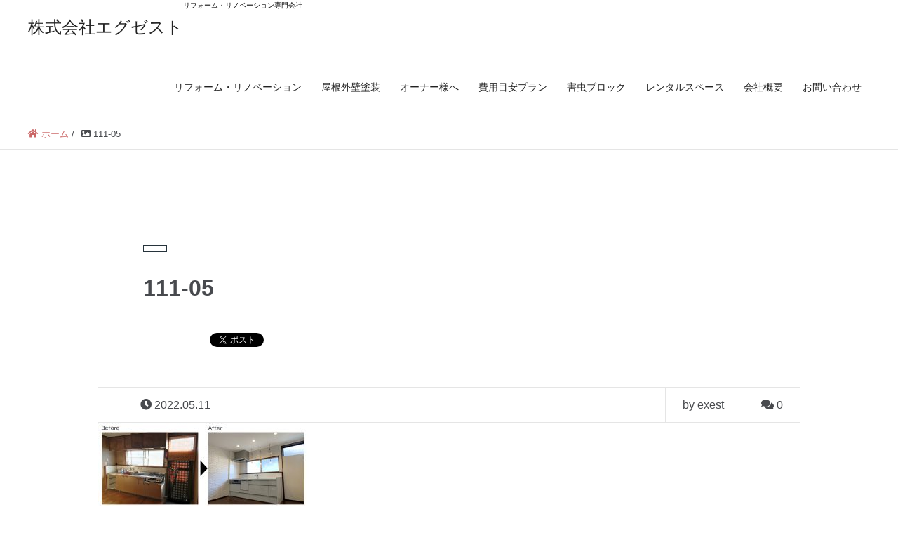

--- FILE ---
content_type: text/html; charset=UTF-8
request_url: https://exest.info/111-05
body_size: 16113
content:
<!DOCTYPE HTML>
<html lang="ja" prefix="og: http://ogp.me/ns#">
<head>

<!-- Google Tag Manager -->
<script>(function(w,d,s,l,i){w[l]=w[l]||[];w[l].push({'gtm.start':
new Date().getTime(),event:'gtm.js'});var f=d.getElementsByTagName(s)[0],
j=d.createElement(s),dl=l!='dataLayer'?'&l='+l:'';j.async=true;j.src=
'https://www.googletagmanager.com/gtm.js?id='+i+dl;f.parentNode.insertBefore(j,f);
})(window,document,'script','dataLayer','GTM-WFTXWNH');</script>
<!-- End Google Tag Manager -->

	<meta charset="UTF-8">
	<title>111-05</title>
	<meta name="viewport" content="width=device-width,initial-scale=1.0">


		<!-- All in One SEO 4.9.3 - aioseo.com -->
	<meta name="robots" content="max-image-preview:large" />
	<meta name="author" content="exest"/>
	<meta name="google-site-verification" content="i8ru0bsDgu13xzCXqyX6_fXJyVSmZy6yFPQd1pI53uY" />
	<link rel="canonical" href="https://exest.info/111-05" />
	<meta name="generator" content="All in One SEO (AIOSEO) 4.9.3" />
		<meta property="og:locale" content="ja_JP" />
		<meta property="og:site_name" content="株式会社エグゼスト | リフォーム・リノベーション専門会社" />
		<meta property="og:type" content="article" />
		<meta property="og:title" content="111-05 | 株式会社エグゼスト" />
		<meta property="og:url" content="https://exest.info/111-05" />
		<meta property="article:published_time" content="2022-05-11T06:26:14+00:00" />
		<meta property="article:modified_time" content="2022-05-11T06:26:14+00:00" />
		<meta name="twitter:card" content="summary" />
		<meta name="twitter:title" content="111-05 | 株式会社エグゼスト" />
		<script type="application/ld+json" class="aioseo-schema">
			{"@context":"https:\/\/schema.org","@graph":[{"@type":"BreadcrumbList","@id":"https:\/\/exest.info\/111-05#breadcrumblist","itemListElement":[{"@type":"ListItem","@id":"https:\/\/exest.info#listItem","position":1,"name":"\u30db\u30fc\u30e0","item":"https:\/\/exest.info","nextItem":{"@type":"ListItem","@id":"https:\/\/exest.info\/111-05#listItem","name":"111-05"}},{"@type":"ListItem","@id":"https:\/\/exest.info\/111-05#listItem","position":2,"name":"111-05","previousItem":{"@type":"ListItem","@id":"https:\/\/exest.info#listItem","name":"\u30db\u30fc\u30e0"}}]},{"@type":"ItemPage","@id":"https:\/\/exest.info\/111-05#itempage","url":"https:\/\/exest.info\/111-05","name":"111-05 | \u682a\u5f0f\u4f1a\u793e\u30a8\u30b0\u30bc\u30b9\u30c8","inLanguage":"ja","isPartOf":{"@id":"https:\/\/exest.info\/#website"},"breadcrumb":{"@id":"https:\/\/exest.info\/111-05#breadcrumblist"},"author":{"@id":"https:\/\/exest.info\/archives\/author\/exest#author"},"creator":{"@id":"https:\/\/exest.info\/archives\/author\/exest#author"},"datePublished":"2022-05-11T15:26:14+09:00","dateModified":"2022-05-11T15:26:14+09:00"},{"@type":"Organization","@id":"https:\/\/exest.info\/#organization","name":"\u682a\u5f0f\u4f1a\u793e\u30a8\u30b0\u30bc\u30b9\u30c8","description":"\u30ea\u30d5\u30a9\u30fc\u30e0\u30fb\u30ea\u30ce\u30d9\u30fc\u30b7\u30e7\u30f3\u5c02\u9580\u4f1a\u793e","url":"https:\/\/exest.info\/"},{"@type":"Person","@id":"https:\/\/exest.info\/archives\/author\/exest#author","url":"https:\/\/exest.info\/archives\/author\/exest","name":"exest","image":{"@type":"ImageObject","@id":"https:\/\/exest.info\/111-05#authorImage","url":"https:\/\/secure.gravatar.com\/avatar\/64e257bba0132f20ad4425aa7a223f8bac9ad0672d1a63f2c6d3d9b63e7be70c?s=96&d=mm&r=g","width":96,"height":96,"caption":"exest"}},{"@type":"WebSite","@id":"https:\/\/exest.info\/#website","url":"https:\/\/exest.info\/","name":"\u682a\u5f0f\u4f1a\u793e\u30a8\u30b0\u30bc\u30b9\u30c8","description":"\u30ea\u30d5\u30a9\u30fc\u30e0\u30fb\u30ea\u30ce\u30d9\u30fc\u30b7\u30e7\u30f3\u5c02\u9580\u4f1a\u793e","inLanguage":"ja","publisher":{"@id":"https:\/\/exest.info\/#organization"}}]}
		</script>
		<!-- All in One SEO -->

<meta name="keywords" content="" />
<meta name="description" content="" />
<meta name="robots" content="index" />
<meta property="og:title" content="111-05" />
<meta property="og:type" content="article" />
<meta property="og:description" content="" />
<meta property="og:url" content="https://exest.info/111-05" />
<meta property="og:image" content="" />
<meta property="og:locale" content="ja_JP" />
<meta property="og:site_name" content="株式会社エグゼスト" />
<link href="https://plus.google.com/" rel="publisher" />
<link rel="alternate" title="oEmbed (JSON)" type="application/json+oembed" href="https://exest.info/wp-json/oembed/1.0/embed?url=https%3A%2F%2Fexest.info%2F111-05" />
<link rel="alternate" title="oEmbed (XML)" type="text/xml+oembed" href="https://exest.info/wp-json/oembed/1.0/embed?url=https%3A%2F%2Fexest.info%2F111-05&#038;format=xml" />
		<!-- This site uses the Google Analytics by MonsterInsights plugin v9.11.1 - Using Analytics tracking - https://www.monsterinsights.com/ -->
							<script src="//www.googletagmanager.com/gtag/js?id=G-JB9BSD50M4"  data-cfasync="false" data-wpfc-render="false" type="text/javascript" async></script>
			<script data-cfasync="false" data-wpfc-render="false" type="text/javascript">
				var mi_version = '9.11.1';
				var mi_track_user = true;
				var mi_no_track_reason = '';
								var MonsterInsightsDefaultLocations = {"page_location":"https:\/\/exest.info\/111-05\/"};
								if ( typeof MonsterInsightsPrivacyGuardFilter === 'function' ) {
					var MonsterInsightsLocations = (typeof MonsterInsightsExcludeQuery === 'object') ? MonsterInsightsPrivacyGuardFilter( MonsterInsightsExcludeQuery ) : MonsterInsightsPrivacyGuardFilter( MonsterInsightsDefaultLocations );
				} else {
					var MonsterInsightsLocations = (typeof MonsterInsightsExcludeQuery === 'object') ? MonsterInsightsExcludeQuery : MonsterInsightsDefaultLocations;
				}

								var disableStrs = [
										'ga-disable-G-JB9BSD50M4',
									];

				/* Function to detect opted out users */
				function __gtagTrackerIsOptedOut() {
					for (var index = 0; index < disableStrs.length; index++) {
						if (document.cookie.indexOf(disableStrs[index] + '=true') > -1) {
							return true;
						}
					}

					return false;
				}

				/* Disable tracking if the opt-out cookie exists. */
				if (__gtagTrackerIsOptedOut()) {
					for (var index = 0; index < disableStrs.length; index++) {
						window[disableStrs[index]] = true;
					}
				}

				/* Opt-out function */
				function __gtagTrackerOptout() {
					for (var index = 0; index < disableStrs.length; index++) {
						document.cookie = disableStrs[index] + '=true; expires=Thu, 31 Dec 2099 23:59:59 UTC; path=/';
						window[disableStrs[index]] = true;
					}
				}

				if ('undefined' === typeof gaOptout) {
					function gaOptout() {
						__gtagTrackerOptout();
					}
				}
								window.dataLayer = window.dataLayer || [];

				window.MonsterInsightsDualTracker = {
					helpers: {},
					trackers: {},
				};
				if (mi_track_user) {
					function __gtagDataLayer() {
						dataLayer.push(arguments);
					}

					function __gtagTracker(type, name, parameters) {
						if (!parameters) {
							parameters = {};
						}

						if (parameters.send_to) {
							__gtagDataLayer.apply(null, arguments);
							return;
						}

						if (type === 'event') {
														parameters.send_to = monsterinsights_frontend.v4_id;
							var hookName = name;
							if (typeof parameters['event_category'] !== 'undefined') {
								hookName = parameters['event_category'] + ':' + name;
							}

							if (typeof MonsterInsightsDualTracker.trackers[hookName] !== 'undefined') {
								MonsterInsightsDualTracker.trackers[hookName](parameters);
							} else {
								__gtagDataLayer('event', name, parameters);
							}
							
						} else {
							__gtagDataLayer.apply(null, arguments);
						}
					}

					__gtagTracker('js', new Date());
					__gtagTracker('set', {
						'developer_id.dZGIzZG': true,
											});
					if ( MonsterInsightsLocations.page_location ) {
						__gtagTracker('set', MonsterInsightsLocations);
					}
										__gtagTracker('config', 'G-JB9BSD50M4', {"forceSSL":"true","link_attribution":"true"} );
										window.gtag = __gtagTracker;										(function () {
						/* https://developers.google.com/analytics/devguides/collection/analyticsjs/ */
						/* ga and __gaTracker compatibility shim. */
						var noopfn = function () {
							return null;
						};
						var newtracker = function () {
							return new Tracker();
						};
						var Tracker = function () {
							return null;
						};
						var p = Tracker.prototype;
						p.get = noopfn;
						p.set = noopfn;
						p.send = function () {
							var args = Array.prototype.slice.call(arguments);
							args.unshift('send');
							__gaTracker.apply(null, args);
						};
						var __gaTracker = function () {
							var len = arguments.length;
							if (len === 0) {
								return;
							}
							var f = arguments[len - 1];
							if (typeof f !== 'object' || f === null || typeof f.hitCallback !== 'function') {
								if ('send' === arguments[0]) {
									var hitConverted, hitObject = false, action;
									if ('event' === arguments[1]) {
										if ('undefined' !== typeof arguments[3]) {
											hitObject = {
												'eventAction': arguments[3],
												'eventCategory': arguments[2],
												'eventLabel': arguments[4],
												'value': arguments[5] ? arguments[5] : 1,
											}
										}
									}
									if ('pageview' === arguments[1]) {
										if ('undefined' !== typeof arguments[2]) {
											hitObject = {
												'eventAction': 'page_view',
												'page_path': arguments[2],
											}
										}
									}
									if (typeof arguments[2] === 'object') {
										hitObject = arguments[2];
									}
									if (typeof arguments[5] === 'object') {
										Object.assign(hitObject, arguments[5]);
									}
									if ('undefined' !== typeof arguments[1].hitType) {
										hitObject = arguments[1];
										if ('pageview' === hitObject.hitType) {
											hitObject.eventAction = 'page_view';
										}
									}
									if (hitObject) {
										action = 'timing' === arguments[1].hitType ? 'timing_complete' : hitObject.eventAction;
										hitConverted = mapArgs(hitObject);
										__gtagTracker('event', action, hitConverted);
									}
								}
								return;
							}

							function mapArgs(args) {
								var arg, hit = {};
								var gaMap = {
									'eventCategory': 'event_category',
									'eventAction': 'event_action',
									'eventLabel': 'event_label',
									'eventValue': 'event_value',
									'nonInteraction': 'non_interaction',
									'timingCategory': 'event_category',
									'timingVar': 'name',
									'timingValue': 'value',
									'timingLabel': 'event_label',
									'page': 'page_path',
									'location': 'page_location',
									'title': 'page_title',
									'referrer' : 'page_referrer',
								};
								for (arg in args) {
																		if (!(!args.hasOwnProperty(arg) || !gaMap.hasOwnProperty(arg))) {
										hit[gaMap[arg]] = args[arg];
									} else {
										hit[arg] = args[arg];
									}
								}
								return hit;
							}

							try {
								f.hitCallback();
							} catch (ex) {
							}
						};
						__gaTracker.create = newtracker;
						__gaTracker.getByName = newtracker;
						__gaTracker.getAll = function () {
							return [];
						};
						__gaTracker.remove = noopfn;
						__gaTracker.loaded = true;
						window['__gaTracker'] = __gaTracker;
					})();
									} else {
										console.log("");
					(function () {
						function __gtagTracker() {
							return null;
						}

						window['__gtagTracker'] = __gtagTracker;
						window['gtag'] = __gtagTracker;
					})();
									}
			</script>
							<!-- / Google Analytics by MonsterInsights -->
		<style id='wp-img-auto-sizes-contain-inline-css' type='text/css'>
img:is([sizes=auto i],[sizes^="auto," i]){contain-intrinsic-size:3000px 1500px}
/*# sourceURL=wp-img-auto-sizes-contain-inline-css */
</style>
<link rel='stylesheet' id='sbi_styles-css' href='https://exest.info/wpmail/wp-content/plugins/instagram-feed/css/sbi-styles.min.css?ver=6.10.0' type='text/css' media='all' />
<link rel='stylesheet' id='font-awesome-css' href='https://exest.info/wpmail/wp-content/themes/xeory_extension/lib/css/font-awesome.min.css?ver=6.9' type='text/css' media='all' />
<link rel='stylesheet' id='base-css-css' href='https://exest.info/wpmail/wp-content/themes/xeory_extension/base.css?ver=6.9' type='text/css' media='all' />
<link rel='stylesheet' id='main-css-css' href='https://exest.info/wpmail/wp-content/themes/xeory_extension/style.css?ver=6.9' type='text/css' media='all' />
<style id='wp-emoji-styles-inline-css' type='text/css'>

	img.wp-smiley, img.emoji {
		display: inline !important;
		border: none !important;
		box-shadow: none !important;
		height: 1em !important;
		width: 1em !important;
		margin: 0 0.07em !important;
		vertical-align: -0.1em !important;
		background: none !important;
		padding: 0 !important;
	}
/*# sourceURL=wp-emoji-styles-inline-css */
</style>
<style id='wp-block-library-inline-css' type='text/css'>
:root{--wp-block-synced-color:#7a00df;--wp-block-synced-color--rgb:122,0,223;--wp-bound-block-color:var(--wp-block-synced-color);--wp-editor-canvas-background:#ddd;--wp-admin-theme-color:#007cba;--wp-admin-theme-color--rgb:0,124,186;--wp-admin-theme-color-darker-10:#006ba1;--wp-admin-theme-color-darker-10--rgb:0,107,160.5;--wp-admin-theme-color-darker-20:#005a87;--wp-admin-theme-color-darker-20--rgb:0,90,135;--wp-admin-border-width-focus:2px}@media (min-resolution:192dpi){:root{--wp-admin-border-width-focus:1.5px}}.wp-element-button{cursor:pointer}:root .has-very-light-gray-background-color{background-color:#eee}:root .has-very-dark-gray-background-color{background-color:#313131}:root .has-very-light-gray-color{color:#eee}:root .has-very-dark-gray-color{color:#313131}:root .has-vivid-green-cyan-to-vivid-cyan-blue-gradient-background{background:linear-gradient(135deg,#00d084,#0693e3)}:root .has-purple-crush-gradient-background{background:linear-gradient(135deg,#34e2e4,#4721fb 50%,#ab1dfe)}:root .has-hazy-dawn-gradient-background{background:linear-gradient(135deg,#faaca8,#dad0ec)}:root .has-subdued-olive-gradient-background{background:linear-gradient(135deg,#fafae1,#67a671)}:root .has-atomic-cream-gradient-background{background:linear-gradient(135deg,#fdd79a,#004a59)}:root .has-nightshade-gradient-background{background:linear-gradient(135deg,#330968,#31cdcf)}:root .has-midnight-gradient-background{background:linear-gradient(135deg,#020381,#2874fc)}:root{--wp--preset--font-size--normal:16px;--wp--preset--font-size--huge:42px}.has-regular-font-size{font-size:1em}.has-larger-font-size{font-size:2.625em}.has-normal-font-size{font-size:var(--wp--preset--font-size--normal)}.has-huge-font-size{font-size:var(--wp--preset--font-size--huge)}.has-text-align-center{text-align:center}.has-text-align-left{text-align:left}.has-text-align-right{text-align:right}.has-fit-text{white-space:nowrap!important}#end-resizable-editor-section{display:none}.aligncenter{clear:both}.items-justified-left{justify-content:flex-start}.items-justified-center{justify-content:center}.items-justified-right{justify-content:flex-end}.items-justified-space-between{justify-content:space-between}.screen-reader-text{border:0;clip-path:inset(50%);height:1px;margin:-1px;overflow:hidden;padding:0;position:absolute;width:1px;word-wrap:normal!important}.screen-reader-text:focus{background-color:#ddd;clip-path:none;color:#444;display:block;font-size:1em;height:auto;left:5px;line-height:normal;padding:15px 23px 14px;text-decoration:none;top:5px;width:auto;z-index:100000}html :where(.has-border-color){border-style:solid}html :where([style*=border-top-color]){border-top-style:solid}html :where([style*=border-right-color]){border-right-style:solid}html :where([style*=border-bottom-color]){border-bottom-style:solid}html :where([style*=border-left-color]){border-left-style:solid}html :where([style*=border-width]){border-style:solid}html :where([style*=border-top-width]){border-top-style:solid}html :where([style*=border-right-width]){border-right-style:solid}html :where([style*=border-bottom-width]){border-bottom-style:solid}html :where([style*=border-left-width]){border-left-style:solid}html :where(img[class*=wp-image-]){height:auto;max-width:100%}:where(figure){margin:0 0 1em}html :where(.is-position-sticky){--wp-admin--admin-bar--position-offset:var(--wp-admin--admin-bar--height,0px)}@media screen and (max-width:600px){html :where(.is-position-sticky){--wp-admin--admin-bar--position-offset:0px}}

/*# sourceURL=wp-block-library-inline-css */
</style><style id='global-styles-inline-css' type='text/css'>
:root{--wp--preset--aspect-ratio--square: 1;--wp--preset--aspect-ratio--4-3: 4/3;--wp--preset--aspect-ratio--3-4: 3/4;--wp--preset--aspect-ratio--3-2: 3/2;--wp--preset--aspect-ratio--2-3: 2/3;--wp--preset--aspect-ratio--16-9: 16/9;--wp--preset--aspect-ratio--9-16: 9/16;--wp--preset--color--black: #000000;--wp--preset--color--cyan-bluish-gray: #abb8c3;--wp--preset--color--white: #ffffff;--wp--preset--color--pale-pink: #f78da7;--wp--preset--color--vivid-red: #cf2e2e;--wp--preset--color--luminous-vivid-orange: #ff6900;--wp--preset--color--luminous-vivid-amber: #fcb900;--wp--preset--color--light-green-cyan: #7bdcb5;--wp--preset--color--vivid-green-cyan: #00d084;--wp--preset--color--pale-cyan-blue: #8ed1fc;--wp--preset--color--vivid-cyan-blue: #0693e3;--wp--preset--color--vivid-purple: #9b51e0;--wp--preset--gradient--vivid-cyan-blue-to-vivid-purple: linear-gradient(135deg,rgb(6,147,227) 0%,rgb(155,81,224) 100%);--wp--preset--gradient--light-green-cyan-to-vivid-green-cyan: linear-gradient(135deg,rgb(122,220,180) 0%,rgb(0,208,130) 100%);--wp--preset--gradient--luminous-vivid-amber-to-luminous-vivid-orange: linear-gradient(135deg,rgb(252,185,0) 0%,rgb(255,105,0) 100%);--wp--preset--gradient--luminous-vivid-orange-to-vivid-red: linear-gradient(135deg,rgb(255,105,0) 0%,rgb(207,46,46) 100%);--wp--preset--gradient--very-light-gray-to-cyan-bluish-gray: linear-gradient(135deg,rgb(238,238,238) 0%,rgb(169,184,195) 100%);--wp--preset--gradient--cool-to-warm-spectrum: linear-gradient(135deg,rgb(74,234,220) 0%,rgb(151,120,209) 20%,rgb(207,42,186) 40%,rgb(238,44,130) 60%,rgb(251,105,98) 80%,rgb(254,248,76) 100%);--wp--preset--gradient--blush-light-purple: linear-gradient(135deg,rgb(255,206,236) 0%,rgb(152,150,240) 100%);--wp--preset--gradient--blush-bordeaux: linear-gradient(135deg,rgb(254,205,165) 0%,rgb(254,45,45) 50%,rgb(107,0,62) 100%);--wp--preset--gradient--luminous-dusk: linear-gradient(135deg,rgb(255,203,112) 0%,rgb(199,81,192) 50%,rgb(65,88,208) 100%);--wp--preset--gradient--pale-ocean: linear-gradient(135deg,rgb(255,245,203) 0%,rgb(182,227,212) 50%,rgb(51,167,181) 100%);--wp--preset--gradient--electric-grass: linear-gradient(135deg,rgb(202,248,128) 0%,rgb(113,206,126) 100%);--wp--preset--gradient--midnight: linear-gradient(135deg,rgb(2,3,129) 0%,rgb(40,116,252) 100%);--wp--preset--font-size--small: 13px;--wp--preset--font-size--medium: 20px;--wp--preset--font-size--large: 36px;--wp--preset--font-size--x-large: 42px;--wp--preset--spacing--20: 0.44rem;--wp--preset--spacing--30: 0.67rem;--wp--preset--spacing--40: 1rem;--wp--preset--spacing--50: 1.5rem;--wp--preset--spacing--60: 2.25rem;--wp--preset--spacing--70: 3.38rem;--wp--preset--spacing--80: 5.06rem;--wp--preset--shadow--natural: 6px 6px 9px rgba(0, 0, 0, 0.2);--wp--preset--shadow--deep: 12px 12px 50px rgba(0, 0, 0, 0.4);--wp--preset--shadow--sharp: 6px 6px 0px rgba(0, 0, 0, 0.2);--wp--preset--shadow--outlined: 6px 6px 0px -3px rgb(255, 255, 255), 6px 6px rgb(0, 0, 0);--wp--preset--shadow--crisp: 6px 6px 0px rgb(0, 0, 0);}:where(.is-layout-flex){gap: 0.5em;}:where(.is-layout-grid){gap: 0.5em;}body .is-layout-flex{display: flex;}.is-layout-flex{flex-wrap: wrap;align-items: center;}.is-layout-flex > :is(*, div){margin: 0;}body .is-layout-grid{display: grid;}.is-layout-grid > :is(*, div){margin: 0;}:where(.wp-block-columns.is-layout-flex){gap: 2em;}:where(.wp-block-columns.is-layout-grid){gap: 2em;}:where(.wp-block-post-template.is-layout-flex){gap: 1.25em;}:where(.wp-block-post-template.is-layout-grid){gap: 1.25em;}.has-black-color{color: var(--wp--preset--color--black) !important;}.has-cyan-bluish-gray-color{color: var(--wp--preset--color--cyan-bluish-gray) !important;}.has-white-color{color: var(--wp--preset--color--white) !important;}.has-pale-pink-color{color: var(--wp--preset--color--pale-pink) !important;}.has-vivid-red-color{color: var(--wp--preset--color--vivid-red) !important;}.has-luminous-vivid-orange-color{color: var(--wp--preset--color--luminous-vivid-orange) !important;}.has-luminous-vivid-amber-color{color: var(--wp--preset--color--luminous-vivid-amber) !important;}.has-light-green-cyan-color{color: var(--wp--preset--color--light-green-cyan) !important;}.has-vivid-green-cyan-color{color: var(--wp--preset--color--vivid-green-cyan) !important;}.has-pale-cyan-blue-color{color: var(--wp--preset--color--pale-cyan-blue) !important;}.has-vivid-cyan-blue-color{color: var(--wp--preset--color--vivid-cyan-blue) !important;}.has-vivid-purple-color{color: var(--wp--preset--color--vivid-purple) !important;}.has-black-background-color{background-color: var(--wp--preset--color--black) !important;}.has-cyan-bluish-gray-background-color{background-color: var(--wp--preset--color--cyan-bluish-gray) !important;}.has-white-background-color{background-color: var(--wp--preset--color--white) !important;}.has-pale-pink-background-color{background-color: var(--wp--preset--color--pale-pink) !important;}.has-vivid-red-background-color{background-color: var(--wp--preset--color--vivid-red) !important;}.has-luminous-vivid-orange-background-color{background-color: var(--wp--preset--color--luminous-vivid-orange) !important;}.has-luminous-vivid-amber-background-color{background-color: var(--wp--preset--color--luminous-vivid-amber) !important;}.has-light-green-cyan-background-color{background-color: var(--wp--preset--color--light-green-cyan) !important;}.has-vivid-green-cyan-background-color{background-color: var(--wp--preset--color--vivid-green-cyan) !important;}.has-pale-cyan-blue-background-color{background-color: var(--wp--preset--color--pale-cyan-blue) !important;}.has-vivid-cyan-blue-background-color{background-color: var(--wp--preset--color--vivid-cyan-blue) !important;}.has-vivid-purple-background-color{background-color: var(--wp--preset--color--vivid-purple) !important;}.has-black-border-color{border-color: var(--wp--preset--color--black) !important;}.has-cyan-bluish-gray-border-color{border-color: var(--wp--preset--color--cyan-bluish-gray) !important;}.has-white-border-color{border-color: var(--wp--preset--color--white) !important;}.has-pale-pink-border-color{border-color: var(--wp--preset--color--pale-pink) !important;}.has-vivid-red-border-color{border-color: var(--wp--preset--color--vivid-red) !important;}.has-luminous-vivid-orange-border-color{border-color: var(--wp--preset--color--luminous-vivid-orange) !important;}.has-luminous-vivid-amber-border-color{border-color: var(--wp--preset--color--luminous-vivid-amber) !important;}.has-light-green-cyan-border-color{border-color: var(--wp--preset--color--light-green-cyan) !important;}.has-vivid-green-cyan-border-color{border-color: var(--wp--preset--color--vivid-green-cyan) !important;}.has-pale-cyan-blue-border-color{border-color: var(--wp--preset--color--pale-cyan-blue) !important;}.has-vivid-cyan-blue-border-color{border-color: var(--wp--preset--color--vivid-cyan-blue) !important;}.has-vivid-purple-border-color{border-color: var(--wp--preset--color--vivid-purple) !important;}.has-vivid-cyan-blue-to-vivid-purple-gradient-background{background: var(--wp--preset--gradient--vivid-cyan-blue-to-vivid-purple) !important;}.has-light-green-cyan-to-vivid-green-cyan-gradient-background{background: var(--wp--preset--gradient--light-green-cyan-to-vivid-green-cyan) !important;}.has-luminous-vivid-amber-to-luminous-vivid-orange-gradient-background{background: var(--wp--preset--gradient--luminous-vivid-amber-to-luminous-vivid-orange) !important;}.has-luminous-vivid-orange-to-vivid-red-gradient-background{background: var(--wp--preset--gradient--luminous-vivid-orange-to-vivid-red) !important;}.has-very-light-gray-to-cyan-bluish-gray-gradient-background{background: var(--wp--preset--gradient--very-light-gray-to-cyan-bluish-gray) !important;}.has-cool-to-warm-spectrum-gradient-background{background: var(--wp--preset--gradient--cool-to-warm-spectrum) !important;}.has-blush-light-purple-gradient-background{background: var(--wp--preset--gradient--blush-light-purple) !important;}.has-blush-bordeaux-gradient-background{background: var(--wp--preset--gradient--blush-bordeaux) !important;}.has-luminous-dusk-gradient-background{background: var(--wp--preset--gradient--luminous-dusk) !important;}.has-pale-ocean-gradient-background{background: var(--wp--preset--gradient--pale-ocean) !important;}.has-electric-grass-gradient-background{background: var(--wp--preset--gradient--electric-grass) !important;}.has-midnight-gradient-background{background: var(--wp--preset--gradient--midnight) !important;}.has-small-font-size{font-size: var(--wp--preset--font-size--small) !important;}.has-medium-font-size{font-size: var(--wp--preset--font-size--medium) !important;}.has-large-font-size{font-size: var(--wp--preset--font-size--large) !important;}.has-x-large-font-size{font-size: var(--wp--preset--font-size--x-large) !important;}
/*# sourceURL=global-styles-inline-css */
</style>

<style id='classic-theme-styles-inline-css' type='text/css'>
/*! This file is auto-generated */
.wp-block-button__link{color:#fff;background-color:#32373c;border-radius:9999px;box-shadow:none;text-decoration:none;padding:calc(.667em + 2px) calc(1.333em + 2px);font-size:1.125em}.wp-block-file__button{background:#32373c;color:#fff;text-decoration:none}
/*# sourceURL=/wp-includes/css/classic-themes.min.css */
</style>
<link rel='stylesheet' id='contact-form-7-css' href='https://exest.info/wpmail/wp-content/plugins/contact-form-7/includes/css/styles.css?ver=6.1.4' type='text/css' media='all' />
<script type="text/javascript" src="https://exest.info/wpmail/wp-content/plugins/google-analytics-for-wordpress/assets/js/frontend-gtag.min.js?ver=9.11.1" id="monsterinsights-frontend-script-js" async="async" data-wp-strategy="async"></script>
<script data-cfasync="false" data-wpfc-render="false" type="text/javascript" id='monsterinsights-frontend-script-js-extra'>/* <![CDATA[ */
var monsterinsights_frontend = {"js_events_tracking":"true","download_extensions":"doc,pdf,ppt,zip,xls,docx,pptx,xlsx","inbound_paths":"[{\"path\":\"\\\/go\\\/\",\"label\":\"affiliate\"},{\"path\":\"\\\/recommend\\\/\",\"label\":\"affiliate\"}]","home_url":"https:\/\/exest.info","hash_tracking":"false","v4_id":"G-JB9BSD50M4"};/* ]]> */
</script>
<script type="text/javascript" src="https://exest.info/wpmail/wp-includes/js/jquery/jquery.min.js?ver=3.7.1" id="jquery-core-js"></script>
<script type="text/javascript" src="https://exest.info/wpmail/wp-includes/js/jquery/jquery-migrate.min.js?ver=3.4.1" id="jquery-migrate-js"></script>
<link rel="https://api.w.org/" href="https://exest.info/wp-json/" /><link rel="alternate" title="JSON" type="application/json" href="https://exest.info/wp-json/wp/v2/media/2128" /><link rel="EditURI" type="application/rsd+xml" title="RSD" href="https://exest.info/wpmail/xmlrpc.php?rsd" />
<meta name="generator" content="WordPress 6.9" />
<link rel='shortlink' href='https://exest.info/?p=2128' />
<style type="text/css">.recentcomments a{display:inline !important;padding:0 !important;margin:0 !important;}</style><link rel="icon" href="https://exest.info/wpmail/wp-content/uploads/2022/04/cropped-exestサイトアイコン2-32x32.jpg" sizes="32x32" />
<link rel="icon" href="https://exest.info/wpmail/wp-content/uploads/2022/04/cropped-exestサイトアイコン2-192x192.jpg" sizes="192x192" />
<link rel="apple-touch-icon" href="https://exest.info/wpmail/wp-content/uploads/2022/04/cropped-exestサイトアイコン2-180x180.jpg" />
<meta name="msapplication-TileImage" content="https://exest.info/wpmail/wp-content/uploads/2022/04/cropped-exestサイトアイコン2-270x270.jpg" />
		<style type="text/css" id="wp-custom-css">
			@media screen and (max-width: 991px) {
    div#header-nav-btn a {
        background: #fff;
    }
    div#header-nav-btn a:before {
        content: 'menu';
        display: block;
        font-size: 10px;
        height: 28px;
    }
}
@media screen and (max-width: 767px) {
    div#header-nav-btn {
        border: 1px solid #111;
        margin: 0 0 10px auto;
        max-width: 46px;
    }
    div#header-nav-btn a:before {
        height: auto;
    }
}
.box16{
    padding: 0.5em 1em;
    margin: 2em 0;
    background: -webkit-repeating-linear-gradient(-45deg, #f0f8ff, #f0f8ff 3px,#e9f4ff 3px, #e9f4ff 7px);
    background: repeating-linear-gradient(-45deg, #f0f8ff, #f0f8ff 3px,#e9f4ff 3px, #e9f4ff 7px);
}
.box16 p {
    margin: 0; 
    padding: 0;
}
.box17 {
    padding: 0.5em 1em;
    margin: 2em 0;
    font-weight: bold;
    color: #6091d3;
    background: #FFF;
    border: solid 3px #6091d3;
    border-radius: 10px;
}
.box17 p {
    margin: 0; 
    padding: 0;
}

.box18 {
    padding: 0.5em 1em;
    margin: 2em 0;
    color: #2c2c2f;
    background: #c6e5e7;/*背景色*/
}
.box18 p {
    margin: 0; 
    padding: 0;
}


.box19 {
    padding: 0.5em 1em;
    margin: 2em 0;
    color: #2c2c2f;
    background: #e1d4c4;/*背景色*/
}
.box19 p {
    margin: 0; 
    padding: 0;
}

.box20 {
    padding: 0.5em 1em;
    margin: 2em 0;
    color: #2c2c2f;
    background: #fff1d7;/*背景色*/
}
.box20 p {
    margin: 0; 
    padding: 0;
}





@media screen and (min-width: 768px){
.br-sp {display: none; }
}


.pc { display: block !important; }
.sp { display: none !important; }
 

@media only screen and (max-width: 750px) {
    .pc { display: none !important; }
    .sp { display: block !important; }
}


.kasaneru{
  position: relative;/*親要素にrelative*/
}
.kasaneru p{
  position: absolute;/*重ねたい子要素にabsolute*/
  top:50%;
  left: 50%;
 -ms-transform: translate(-50%,-50%);/*ベンダープレフィックス*/
  -webkit-transform: translate(-50%,-50%);/*ベンダープレフィックス*/
  transform: translate(-50%,-50%);/*センター寄せの修正*/
  color: #fff;
  font-size: 1.8rem;
  margin: 0!important;/*文字がずれている場合や*/
  padding: 0!important;/*文字が折り返される場合*/
}


/*画像の上にテキスト*/
.image-text-wrap {
  position: relative;
  width: 100%;
  max-width: 1000px;
  margin: 0 auto;
}

.image-text-wrap img {
  width: 100%;
  height: auto;
  display: block;
}

.text-overlay {
  position: absolute;
  inset: 0;
  padding: 40px 60px;
  color: #000;
  display: flex;
  flex-direction: column;
  justify-content: center;
}

.text-overlay p {
  margin-bottom: 24px;
  line-height: 1.9;
  font-size: 22px;
}
		</style>
		
<link href="https://fonts.googleapis.com/css?family=Sawarabi+Mincho" rel="stylesheet">
<link href="https://fonts.googleapis.com/css?family=M+PLUS+1p" rel="stylesheet">
<link rel="stylesheet" href="https://use.fontawesome.com/releases/v5.6.3/css/all.css">


</head>

<body class="attachment wp-singular attachment-template-default single single-attachment postid-2128 attachmentid-2128 attachment-jpeg wp-theme-xeory_extension metaslider-plugin one-column color03" itemschope="itemscope" itemtype="http://schema.org/WebPage">

<!-- Google Tag Manager (noscript) -->
<noscript><iframe src="https://www.googletagmanager.com/ns.html?id=GTM-WFTXWNH"
height="0" width="0" style="display:none;visibility:hidden"></iframe></noscript>
<!-- End Google Tag Manager (noscript) -->

  <div id="fb-root"></div>
<script>(function(d, s, id) {
  var js, fjs = d.getElementsByTagName(s)[0];
  if (d.getElementById(id)) return;
  js = d.createElement(s); js.id = id;
  js.src = "//connect.facebook.net/ja_JP/sdk.js#xfbml=1&version=v2.8&appId=";
  fjs.parentNode.insertBefore(js, fjs);
}(document, 'script', 'facebook-jssdk'));</script>
<header id="header" role="banner" itemscope="itemscope" itemtype="http://schema.org/WPHeader">
  <div class="wrap clearfix">
        <p id="logo" itemprop="headline">
      <a href="https://exest.info">株式会社エグゼスト</a><br /><p class="style-color8 style-size5">リフォーム・リノベーション専門会社</p>

    </p>    
<!-- start global nav  -->
    
    <div id="header-right" class="clearfix">
      
        
        <div id="header-gnav-area">
      <nav id="gnav" role="navigation" itemscope="itemscope" itemtype="http://scheme.org/SiteNavigationElement">
      <div id="gnav-container" class="gnav-container"><ul id="gnav-ul" class="clearfix"><li id="menu-item-360" class="menu-item menu-item-type-custom menu-item-object-custom menu-item-has-children menu-item-360"><a href="#">リフォーム・リノベーション</a>
<ul class="sub-menu">
	<li id="menu-item-359" class="menu-item menu-item-type-post_type menu-item-object-page menu-item-359 reform"><a href="https://exest.info/reform">リフォーム・リノベーション</a></li>
	<li id="menu-item-361" class="menu-item menu-item-type-custom menu-item-object-custom menu-item-361"><a target="_blank" href="https://reform-takamatsu.com/">水まわりリフォーム</a></li>
	<li id="menu-item-258" class="menu-item menu-item-type-post_type menu-item-object-page menu-item-258 "><a href="https://exest.info/existing-renov">中古住宅リノベーション</a></li>
	<li id="menu-item-243" class="menu-item menu-item-type-post_type menu-item-object-page menu-item-243 pet"><a href="https://exest.info/pet">ペットリフォーム</a></li>
	<li id="menu-item-244" class="menu-item menu-item-type-post_type menu-item-object-page menu-item-244 "><a href="https://exest.info/outer">外構・エクステリア工事</a></li>
</ul>
</li>
<li id="menu-item-362" class="menu-item menu-item-type-custom menu-item-object-custom menu-item-has-children menu-item-362"><a target="_blank" href="https://gaiheki-kagawa.com/">屋根外壁塗装</a>
<ul class="sub-menu">
	<li id="menu-item-363" class="menu-item menu-item-type-custom menu-item-object-custom menu-item-363"><a target="_blank" href="https://gaiheki-kagawa.com/roof">屋根外壁塗装</a></li>
	<li id="menu-item-364" class="menu-item menu-item-type-custom menu-item-object-custom menu-item-364"><a target="_blank" href="https://gaiheki-kagawa.com/walls">外壁塗装</a></li>
	<li id="menu-item-365" class="menu-item menu-item-type-custom menu-item-object-custom menu-item-365"><a target="_blank" href="https://gaiheki-kagawa.com/waterproofing">防水工事</a></li>
</ul>
</li>
<li id="menu-item-366" class="menu-item menu-item-type-custom menu-item-object-custom menu-item-has-children menu-item-366"><a href="http://exest.info/owner">オーナー様へ</a>
<ul class="sub-menu">
	<li id="menu-item-246" class="menu-item menu-item-type-post_type menu-item-object-page menu-item-246 "><a href="https://exest.info/owner">オーナー様向けリフォームリノベーション</a></li>
	<li id="menu-item-367" class="menu-item menu-item-type-post_type menu-item-object-page menu-item-367 design-renov"><a href="https://exest.info/design-renov">空室対策！デザインリノベーション</a></li>
	<li id="menu-item-248" class="menu-item menu-item-type-post_type menu-item-object-page menu-item-248 flat-rate"><a href="https://exest.info/flat-rate">定額制リフォーム！原状回復工事</a></li>
	<li id="menu-item-368" class="menu-item menu-item-type-post_type menu-item-object-page menu-item-368 store"><a href="https://exest.info/store">店舗・事務所の改装・リノベーション</a></li>
</ul>
</li>
<li id="menu-item-384" class="menu-item menu-item-type-custom menu-item-object-custom menu-item-384"><a href="http://exest.info/existing-renov#price">費用目安プラン</a></li>
<li id="menu-item-4556" class="menu-item menu-item-type-post_type menu-item-object-page menu-item-4556 pestcontrol"><a href="https://exest.info/pestcontrol">害虫ブロック</a></li>
<li id="menu-item-6560" class="menu-item menu-item-type-post_type menu-item-object-page menu-item-has-children menu-item-6560 rentalspace"><a href="https://exest.info/rentalspace">レンタルスペース</a>
<ul class="sub-menu">
	<li id="menu-item-6586" class="menu-item menu-item-type-post_type menu-item-object-page menu-item-6586 rentalspace"><a href="https://exest.info/rentalspace">レンタルスペース</a></li>
	<li id="menu-item-6585" class="menu-item menu-item-type-post_type menu-item-object-page menu-item-6585 reservation"><a href="https://exest.info/rentalspace/reservation">ご予約方法と利用規約</a></li>
	<li id="menu-item-6589" class="menu-item menu-item-type-post_type menu-item-object-page menu-item-6589 privacypolicy"><a href="https://exest.info/rentalspace/privacypolicy">プライバシーポリシー</a></li>
</ul>
</li>
<li id="menu-item-369" class="menu-item menu-item-type-post_type menu-item-object-page menu-item-has-children menu-item-369 campany"><a href="https://exest.info/campany">会社概要</a>
<ul class="sub-menu">
	<li id="menu-item-411" class="menu-item menu-item-type-post_type menu-item-object-page menu-item-411 qa"><a href="https://exest.info/qa">よくあるご質問</a></li>
</ul>
</li>
<li id="menu-item-257" class="menu-item menu-item-type-post_type menu-item-object-page menu-item-257 contact"><a href="https://exest.info/contact">お問い合わせ</a></li>
</ul></div>  
      </nav>
    </div>
        
    </div><!-- /header-right -->
    
          

      <div id="header-nav-btn">
        <a href="#"><i class="fa fa-align-justify"></i></a>
      </div>
      
      </div>
</header>


  <nav id="gnav-sp">
    <div class="wrap">
    
    <div class="grid-wrap">
            <div id="header-cont-about" class="grid-3">
                  </div>
        <div id="header-cont-content" class="grid-6">
          <h4>サービス</h4>
                <div id="gnav-container-sp" class="gnav-container"><ul id="gnav-ul-sp" class="clearfix"><li class="menu-item menu-item-type-custom menu-item-object-custom menu-item-has-children menu-item-360"><a href="#">リフォーム・リノベーション</a>
<ul class="sub-menu">
	<li class="menu-item menu-item-type-post_type menu-item-object-page menu-item-359 reform"><a href="https://exest.info/reform">リフォーム・リノベーション</a></li>
	<li class="menu-item menu-item-type-custom menu-item-object-custom menu-item-361"><a target="_blank" href="https://reform-takamatsu.com/">水まわりリフォーム</a></li>
	<li class="menu-item menu-item-type-post_type menu-item-object-page menu-item-258 "><a href="https://exest.info/existing-renov">中古住宅リノベーション</a></li>
	<li class="menu-item menu-item-type-post_type menu-item-object-page menu-item-243 pet"><a href="https://exest.info/pet">ペットリフォーム</a></li>
	<li class="menu-item menu-item-type-post_type menu-item-object-page menu-item-244 "><a href="https://exest.info/outer">外構・エクステリア工事</a></li>
</ul>
</li>
<li class="menu-item menu-item-type-custom menu-item-object-custom menu-item-has-children menu-item-362"><a target="_blank" href="https://gaiheki-kagawa.com/">屋根外壁塗装</a>
<ul class="sub-menu">
	<li class="menu-item menu-item-type-custom menu-item-object-custom menu-item-363"><a target="_blank" href="https://gaiheki-kagawa.com/roof">屋根外壁塗装</a></li>
	<li class="menu-item menu-item-type-custom menu-item-object-custom menu-item-364"><a target="_blank" href="https://gaiheki-kagawa.com/walls">外壁塗装</a></li>
	<li class="menu-item menu-item-type-custom menu-item-object-custom menu-item-365"><a target="_blank" href="https://gaiheki-kagawa.com/waterproofing">防水工事</a></li>
</ul>
</li>
<li class="menu-item menu-item-type-custom menu-item-object-custom menu-item-has-children menu-item-366"><a href="http://exest.info/owner">オーナー様へ</a>
<ul class="sub-menu">
	<li class="menu-item menu-item-type-post_type menu-item-object-page menu-item-246 "><a href="https://exest.info/owner">オーナー様向けリフォームリノベーション</a></li>
	<li class="menu-item menu-item-type-post_type menu-item-object-page menu-item-367 design-renov"><a href="https://exest.info/design-renov">空室対策！デザインリノベーション</a></li>
	<li class="menu-item menu-item-type-post_type menu-item-object-page menu-item-248 flat-rate"><a href="https://exest.info/flat-rate">定額制リフォーム！原状回復工事</a></li>
	<li class="menu-item menu-item-type-post_type menu-item-object-page menu-item-368 store"><a href="https://exest.info/store">店舗・事務所の改装・リノベーション</a></li>
</ul>
</li>
<li class="menu-item menu-item-type-custom menu-item-object-custom menu-item-384"><a href="http://exest.info/existing-renov#price">費用目安プラン</a></li>
<li class="menu-item menu-item-type-post_type menu-item-object-page menu-item-4556 pestcontrol"><a href="https://exest.info/pestcontrol">害虫ブロック</a></li>
<li class="menu-item menu-item-type-post_type menu-item-object-page menu-item-has-children menu-item-6560 rentalspace"><a href="https://exest.info/rentalspace">レンタルスペース</a>
<ul class="sub-menu">
	<li class="menu-item menu-item-type-post_type menu-item-object-page menu-item-6586 rentalspace"><a href="https://exest.info/rentalspace">レンタルスペース</a></li>
	<li class="menu-item menu-item-type-post_type menu-item-object-page menu-item-6585 reservation"><a href="https://exest.info/rentalspace/reservation">ご予約方法と利用規約</a></li>
	<li class="menu-item menu-item-type-post_type menu-item-object-page menu-item-6589 privacypolicy"><a href="https://exest.info/rentalspace/privacypolicy">プライバシーポリシー</a></li>
</ul>
</li>
<li class="menu-item menu-item-type-post_type menu-item-object-page menu-item-has-children menu-item-369 campany"><a href="https://exest.info/campany">会社概要</a>
<ul class="sub-menu">
	<li class="menu-item menu-item-type-post_type menu-item-object-page menu-item-411 qa"><a href="https://exest.info/qa">よくあるご質問</a></li>
</ul>
</li>
<li class="menu-item menu-item-type-post_type menu-item-object-page menu-item-257 contact"><a href="https://exest.info/contact">お問い合わせ</a></li>
</ul></div>        </div>
        
    </div>
    
    </div>
  </nav>


  
  <div class="breadcrumb-area">
    <div class="wrap">
      <ol class="breadcrumb clearfix"><li itemscope="itemscope" itemtype="http://data-vocabulary.org/Breadcrumb"><a href="https://exest.info" itemprop="url"><i class="fa fa-home"></i> <span itemprop="title">ホーム</span></a> / </li><li><i class="fa fa-picture-o"></i> 111-05</li></ol>    </div>
  </div>
    





<div id="content">

<div class="wrap">

  

  <div id="main" class="col-md-10 col-md-offset-1" role="main" itemprop="mainContentOfPage" itemscope="itemscope" itemtype="http://schema.org/Blog">
    
    <div class="main-inner">

      <div class="section">       
            
        <article id="post-2128" class="post-2128 attachment type-attachment status-inherit hentry" itemscope="itemscope" itemtype="http://schema.org/BlogPosting">

      <header class="post-header">
        <div class="cat-name">
          <span>
                      </span>
        </div>
        <h1 class="post-title" itemprop="headline">111-05</h1>
        <div class="post-sns">
            <!-- ソーシャルボタン -->
  <ul class="bzb-sns-btn ">
      <li class="bzb-facebook">
      <div class="fb-like"
        data-href="https://exest.info/111-05"
        data-layout="button_count"
        data-action="like"
        data-show-faces="false"></div>
    </li>    <li class="bzb-twitter">
      <a href="https://twitter.com/share" class="twitter-share-button"  data-url="https://exest.info/111-05"  data-text="111-05">Tweet</a>
      <script>!function(d,s,id){var js,fjs=d.getElementsByTagName(s)[0],p=/^http:/.test(d.location)?'http':'https';if(!d.getElementById(id)){js=d.createElement(s);js.id=id;js.async=true;js.src=p+'://platform.twitter.com/widgets.js';fjs.parentNode.insertBefore(js,fjs);}}(document, 'script', 'twitter-wjs');</script>
    </li>    <li class="bzb-googleplus">
      <div class="g-plusone" data-href="https%3A%2F%2Fexest.info%2F111-05" ></div>
    </li>    <li class="bzb-hatena">
      <a href="http://b.hatena.ne.jp/entry/https%3A%2F%2Fexest.info%2F111-05" class="hatena-bookmark-button" data-hatena-bookmark-title="111-05" data-hatena-bookmark-layout="standard" data-hatena-bookmark-lang="ja" title="このエントリーをはてなブックマークに追加"><img src="//b.hatena.ne.jp/images/entry-button/button-only@2x.png" alt="このエントリーをはてなブックマークに追加" width="20" height="20" style="border: none;" /></a><script type="text/javascript" src="//b.hatena.ne.jp/js/bookmark_button.js" charset="utf-8" async="async"></script>
    </li>
  </ul>
  <!-- /bzb-sns-btns -->        </div>
      </header>

      <div class="post-meta-area">
        <ul class="post-meta list-inline">
          <li class="date" itemprop="datePublished" datetime="2022-05-11T15:26:14+09:00"><i class="fa fa-clock-o"></i> 2022.05.11</li>
        </ul>
        <ul class="post-meta-comment">
          <li class="author">
            by exest          </li>
          <li class="comments">
            <i class="fa fa-comments"></i> <span class="count">0</span>
          </li>
        </ul>
      </div>
      


      <section class="post-content" itemprop="text">
        <p class="attachment"><a href='https://exest.info/wpmail/wp-content/uploads/2022/05/111-05.jpg'><img decoding="async" width="300" height="120" src="https://exest.info/wpmail/wp-content/uploads/2022/05/111-05-300x120.jpg" class="attachment-medium size-medium" alt="" srcset="https://exest.info/wpmail/wp-content/uploads/2022/05/111-05-300x120.jpg 300w, https://exest.info/wpmail/wp-content/uploads/2022/05/111-05-768x307.jpg 768w, https://exest.info/wpmail/wp-content/uploads/2022/05/111-05-304x122.jpg 304w, https://exest.info/wpmail/wp-content/uploads/2022/05/111-05.jpg 1000w" sizes="(max-width: 300px) 100vw, 300px" /></a></p>
      </section>

      <footer class="post-footer">
      
        
          <!-- ソーシャルボタン -->
  <ul class="bzb-sns-btn ">
      <li class="bzb-facebook">
      <div class="fb-like"
        data-href="https://exest.info/111-05"
        data-layout="button_count"
        data-action="like"
        data-show-faces="false"></div>
    </li>    <li class="bzb-twitter">
      <a href="https://twitter.com/share" class="twitter-share-button"  data-url="https://exest.info/111-05"  data-text="111-05">Tweet</a>
      <script>!function(d,s,id){var js,fjs=d.getElementsByTagName(s)[0],p=/^http:/.test(d.location)?'http':'https';if(!d.getElementById(id)){js=d.createElement(s);js.id=id;js.async=true;js.src=p+'://platform.twitter.com/widgets.js';fjs.parentNode.insertBefore(js,fjs);}}(document, 'script', 'twitter-wjs');</script>
    </li>    <li class="bzb-googleplus">
      <div class="g-plusone" data-href="https%3A%2F%2Fexest.info%2F111-05" ></div>
    </li>    <li class="bzb-hatena">
      <a href="http://b.hatena.ne.jp/entry/https%3A%2F%2Fexest.info%2F111-05" class="hatena-bookmark-button" data-hatena-bookmark-title="111-05" data-hatena-bookmark-layout="standard" data-hatena-bookmark-lang="ja" title="このエントリーをはてなブックマークに追加"><img src="//b.hatena.ne.jp/images/entry-button/button-only@2x.png" alt="このエントリーをはてなブックマークに追加" width="20" height="20" style="border: none;" /></a><script type="text/javascript" src="//b.hatena.ne.jp/js/bookmark_button.js" charset="utf-8" async="async"></script>
    </li>
  </ul>
  <!-- /bzb-sns-btns -->        <ul class="post-footer-list">
          <li class="cat"><i class="fa fa-folder"></i> </li>
                  </ul>
      </footer>

            
          
    </article>
      
     <aside class="post-author" itemprop="author" itemscope="itemscope" itemtype="http://schema.org/Person">
      <div class="clearfix">
        <div class="post-author-img">
          <div class="inner">
          <img src="https://exest.info/wpmail/wp-content/themes/xeory_extension/lib/images/masman.png" alt="masman" width="100" height="100" />
          </div>
        </div>
        <div class="post-author-meta">
          <h4 itemprop="name">exest</h4>
          <p itemprop="discription"></p>
        </div>
      </div>
    </aside>    
    
    
        
      </div><!-- /section -->
    </div><!-- /main-inner -->
  </div><!-- /main -->
  
  <div id="side" class="col-md-4" role="complementary" itemscope="itemscope" itemtype="http://schema.org/WPSideBar">
    <div class="side-inner">
      <div class="side-widget-area">
        
      <div id="search-2" class="widget_search side-widget"><div class="side-widget-inner"><form role="search" method="get" id="searchform" action="https://exest.info/" >
  <div>
  <input type="text" value="" name="s" id="s" />
  <button type="submit" id="searchsubmit"></button>
  </div>
  </form></div></div>
		<div id="recent-posts-2" class="widget_recent_entries side-widget"><div class="side-widget-inner">
		<h4 class="side-title"><span class="side-title-inner">最近の投稿</span></h4>
		<ul>
											<li>
					<a href="https://exest.info/archives/320">エグゼスト最新情報</a>
									</li>
											<li>
					<a href="https://exest.info/archives/6984">【高松市林町】門扉・床・玄関框のリフォームで玄関まわりが美しく生まれ変わりました</a>
									</li>
											<li>
					<a href="https://exest.info/archives/6945">エグゼストのニュースレターNo.12を発行しました</a>
									</li>
											<li>
					<a href="https://exest.info/archives/7040">【高松市仏生山町】砂利入れ替えと立水栓の外構リフォームで外回りがスッキリ快適に</a>
									</li>
											<li>
					<a href="https://exest.info/archives/6039">大好評につき延長決定！乾太くん月々200円の「ガスで快適キャンペーン」12月25日まで！</a>
									</li>
					</ul>

		</div></div><div id="recent-comments-2" class="widget_recent_comments side-widget"><div class="side-widget-inner"><h4 class="side-title"><span class="side-title-inner">最近のコメント</span></h4><ul id="recentcomments"></ul></div></div><div id="archives-2" class="widget_archive side-widget"><div class="side-widget-inner"><h4 class="side-title"><span class="side-title-inner">アーカイブ</span></h4>
			<ul>
					<li><a href='https://exest.info/archives/date/2025/12'>2025年12月</a></li>
	<li><a href='https://exest.info/archives/date/2025/11'>2025年11月</a></li>
	<li><a href='https://exest.info/archives/date/2025/10'>2025年10月</a></li>
	<li><a href='https://exest.info/archives/date/2025/09'>2025年9月</a></li>
	<li><a href='https://exest.info/archives/date/2025/08'>2025年8月</a></li>
	<li><a href='https://exest.info/archives/date/2025/07'>2025年7月</a></li>
	<li><a href='https://exest.info/archives/date/2025/06'>2025年6月</a></li>
	<li><a href='https://exest.info/archives/date/2025/05'>2025年5月</a></li>
	<li><a href='https://exest.info/archives/date/2025/04'>2025年4月</a></li>
	<li><a href='https://exest.info/archives/date/2025/03'>2025年3月</a></li>
	<li><a href='https://exest.info/archives/date/2025/02'>2025年2月</a></li>
	<li><a href='https://exest.info/archives/date/2025/01'>2025年1月</a></li>
	<li><a href='https://exest.info/archives/date/2024/12'>2024年12月</a></li>
	<li><a href='https://exest.info/archives/date/2024/11'>2024年11月</a></li>
	<li><a href='https://exest.info/archives/date/2024/10'>2024年10月</a></li>
	<li><a href='https://exest.info/archives/date/2024/09'>2024年9月</a></li>
	<li><a href='https://exest.info/archives/date/2024/07'>2024年7月</a></li>
	<li><a href='https://exest.info/archives/date/2024/06'>2024年6月</a></li>
	<li><a href='https://exest.info/archives/date/2024/05'>2024年5月</a></li>
	<li><a href='https://exest.info/archives/date/2024/04'>2024年4月</a></li>
	<li><a href='https://exest.info/archives/date/2024/03'>2024年3月</a></li>
	<li><a href='https://exest.info/archives/date/2024/02'>2024年2月</a></li>
	<li><a href='https://exest.info/archives/date/2024/01'>2024年1月</a></li>
	<li><a href='https://exest.info/archives/date/2023/12'>2023年12月</a></li>
	<li><a href='https://exest.info/archives/date/2023/11'>2023年11月</a></li>
	<li><a href='https://exest.info/archives/date/2023/10'>2023年10月</a></li>
	<li><a href='https://exest.info/archives/date/2023/09'>2023年9月</a></li>
	<li><a href='https://exest.info/archives/date/2023/08'>2023年8月</a></li>
	<li><a href='https://exest.info/archives/date/2023/07'>2023年7月</a></li>
	<li><a href='https://exest.info/archives/date/2023/05'>2023年5月</a></li>
	<li><a href='https://exest.info/archives/date/2023/04'>2023年4月</a></li>
	<li><a href='https://exest.info/archives/date/2023/03'>2023年3月</a></li>
	<li><a href='https://exest.info/archives/date/2023/02'>2023年2月</a></li>
	<li><a href='https://exest.info/archives/date/2023/01'>2023年1月</a></li>
	<li><a href='https://exest.info/archives/date/2022/12'>2022年12月</a></li>
	<li><a href='https://exest.info/archives/date/2022/11'>2022年11月</a></li>
	<li><a href='https://exest.info/archives/date/2022/10'>2022年10月</a></li>
	<li><a href='https://exest.info/archives/date/2022/09'>2022年9月</a></li>
	<li><a href='https://exest.info/archives/date/2022/08'>2022年8月</a></li>
	<li><a href='https://exest.info/archives/date/2022/07'>2022年7月</a></li>
	<li><a href='https://exest.info/archives/date/2022/06'>2022年6月</a></li>
	<li><a href='https://exest.info/archives/date/2022/05'>2022年5月</a></li>
	<li><a href='https://exest.info/archives/date/2022/04'>2022年4月</a></li>
	<li><a href='https://exest.info/archives/date/2022/01'>2022年1月</a></li>
	<li><a href='https://exest.info/archives/date/2021/12'>2021年12月</a></li>
	<li><a href='https://exest.info/archives/date/2021/11'>2021年11月</a></li>
	<li><a href='https://exest.info/archives/date/2021/10'>2021年10月</a></li>
	<li><a href='https://exest.info/archives/date/2021/08'>2021年8月</a></li>
	<li><a href='https://exest.info/archives/date/2021/07'>2021年7月</a></li>
	<li><a href='https://exest.info/archives/date/2021/06'>2021年6月</a></li>
	<li><a href='https://exest.info/archives/date/2021/05'>2021年5月</a></li>
	<li><a href='https://exest.info/archives/date/2021/04'>2021年4月</a></li>
	<li><a href='https://exest.info/archives/date/2021/03'>2021年3月</a></li>
	<li><a href='https://exest.info/archives/date/2021/02'>2021年2月</a></li>
	<li><a href='https://exest.info/archives/date/2020/12'>2020年12月</a></li>
	<li><a href='https://exest.info/archives/date/2020/11'>2020年11月</a></li>
	<li><a href='https://exest.info/archives/date/2020/09'>2020年9月</a></li>
	<li><a href='https://exest.info/archives/date/2020/08'>2020年8月</a></li>
	<li><a href='https://exest.info/archives/date/2020/05'>2020年5月</a></li>
	<li><a href='https://exest.info/archives/date/2020/04'>2020年4月</a></li>
	<li><a href='https://exest.info/archives/date/2020/03'>2020年3月</a></li>
	<li><a href='https://exest.info/archives/date/2019/06'>2019年6月</a></li>
	<li><a href='https://exest.info/archives/date/2019/04'>2019年4月</a></li>
	<li><a href='https://exest.info/archives/date/2019/03'>2019年3月</a></li>
	<li><a href='https://exest.info/archives/date/2019/01'>2019年1月</a></li>
	<li><a href='https://exest.info/archives/date/2018/12'>2018年12月</a></li>
	<li><a href='https://exest.info/archives/date/2018/11'>2018年11月</a></li>
	<li><a href='https://exest.info/archives/date/2018/10'>2018年10月</a></li>
	<li><a href='https://exest.info/archives/date/2018/08'>2018年8月</a></li>
	<li><a href='https://exest.info/archives/date/2018/06'>2018年6月</a></li>
	<li><a href='https://exest.info/archives/date/2018/05'>2018年5月</a></li>
	<li><a href='https://exest.info/archives/date/2018/03'>2018年3月</a></li>
	<li><a href='https://exest.info/archives/date/2017/10'>2017年10月</a></li>
	<li><a href='https://exest.info/archives/date/2017/04'>2017年4月</a></li>
			</ul>

			</div></div><div id="categories-2" class="widget_categories side-widget"><div class="side-widget-inner"><h4 class="side-title"><span class="side-title-inner">カテゴリー</span></h4>
			<ul>
					<li class="cat-item cat-item-8"><a href="https://exest.info/archives/category/guest">お客様の声＆施工事例</a>
</li>
	<li class="cat-item cat-item-9"><a href="https://exest.info/archives/category/campaign">キャンペーン</a>
</li>
	<li class="cat-item cat-item-7"><a href="https://exest.info/archives/category/koramu1">リフォーム全体コラム</a>
</li>
	<li class="cat-item cat-item-4"><a href="https://exest.info/archives/category/reform">リフォーム全般ブログ</a>
</li>
	<li class="cat-item cat-item-403"><a href="https://exest.info/archives/category/%e3%83%ac%e3%83%b3%e3%82%bf%e3%83%ab%e3%82%b9%e3%83%9a%e3%83%bc%e3%82%b9">レンタルスペース</a>
</li>
	<li class="cat-item cat-item-1"><a href="https://exest.info/archives/category/%e6%9c%aa%e5%88%86%e9%a1%9e">未分類</a>
</li>
			</ul>

			</div></div><div id="meta-2" class="widget_meta side-widget"><div class="side-widget-inner"><h4 class="side-title"><span class="side-title-inner">メタ情報</span></h4>
		<ul>
						<li><a href="https://exest.info/wpmail/wp-login.php">ログイン</a></li>
			<li><a href="https://exest.info/feed">投稿フィード</a></li>
			<li><a href="https://exest.info/comments/feed">コメントフィード</a></li>

			<li><a href="https://ja.wordpress.org/">WordPress.org</a></li>
		</ul>

		</div></div>      
      </div><!-- //side-widget-area -->
      
    </div>
  </div><!-- /side -->
  
</div><!-- /wrap -->

</div><!-- /content -->

<footer id="footer">
  <div class="footer-01">
    <div class="wrap">

      <div id="footer-brand-area" class="row">
        <div class="footer-logo gr6">
        株式会社エグゼスト        </div>
        <div class="footer-address gr6">
                  </div>
      </div><!-- /footer-brand-area -->

      <div id="footer-content-area" class="row">
        <div id="footer-list-area" class="gr6">
          <div class="row">

      
    
            <div id="footer-cont-content" class="gr4">
              <!--<h4>ブログコンテンツ</h4>-->
      <div id="footer-gnav-container" class="gnav-container"><ul id="footer-gnav-ul" class="clearfix"><li class="menu-item menu-item-type-custom menu-item-object-custom menu-item-has-children menu-item-360"><a href="#">リフォーム・リノベーション</a>
<ul class="sub-menu">
	<li class="menu-item menu-item-type-post_type menu-item-object-page menu-item-359 reform"><a href="https://exest.info/reform">リフォーム・リノベーション</a></li>
	<li class="menu-item menu-item-type-custom menu-item-object-custom menu-item-361"><a target="_blank" href="https://reform-takamatsu.com/">水まわりリフォーム</a></li>
	<li class="menu-item menu-item-type-post_type menu-item-object-page menu-item-258 "><a href="https://exest.info/existing-renov">中古住宅リノベーション</a></li>
	<li class="menu-item menu-item-type-post_type menu-item-object-page menu-item-243 pet"><a href="https://exest.info/pet">ペットリフォーム</a></li>
	<li class="menu-item menu-item-type-post_type menu-item-object-page menu-item-244 "><a href="https://exest.info/outer">外構・エクステリア工事</a></li>
</ul>
</li>
<li class="menu-item menu-item-type-custom menu-item-object-custom menu-item-has-children menu-item-362"><a target="_blank" href="https://gaiheki-kagawa.com/">屋根外壁塗装</a>
<ul class="sub-menu">
	<li class="menu-item menu-item-type-custom menu-item-object-custom menu-item-363"><a target="_blank" href="https://gaiheki-kagawa.com/roof">屋根外壁塗装</a></li>
	<li class="menu-item menu-item-type-custom menu-item-object-custom menu-item-364"><a target="_blank" href="https://gaiheki-kagawa.com/walls">外壁塗装</a></li>
	<li class="menu-item menu-item-type-custom menu-item-object-custom menu-item-365"><a target="_blank" href="https://gaiheki-kagawa.com/waterproofing">防水工事</a></li>
</ul>
</li>
<li class="menu-item menu-item-type-custom menu-item-object-custom menu-item-has-children menu-item-366"><a href="http://exest.info/owner">オーナー様へ</a>
<ul class="sub-menu">
	<li class="menu-item menu-item-type-post_type menu-item-object-page menu-item-246 "><a href="https://exest.info/owner">オーナー様向けリフォームリノベーション</a></li>
	<li class="menu-item menu-item-type-post_type menu-item-object-page menu-item-367 design-renov"><a href="https://exest.info/design-renov">空室対策！デザインリノベーション</a></li>
	<li class="menu-item menu-item-type-post_type menu-item-object-page menu-item-248 flat-rate"><a href="https://exest.info/flat-rate">定額制リフォーム！原状回復工事</a></li>
	<li class="menu-item menu-item-type-post_type menu-item-object-page menu-item-368 store"><a href="https://exest.info/store">店舗・事務所の改装・リノベーション</a></li>
</ul>
</li>
<li class="menu-item menu-item-type-custom menu-item-object-custom menu-item-384"><a href="http://exest.info/existing-renov#price">費用目安プラン</a></li>
<li class="menu-item menu-item-type-post_type menu-item-object-page menu-item-4556 pestcontrol"><a href="https://exest.info/pestcontrol">害虫ブロック</a></li>
<li class="menu-item menu-item-type-post_type menu-item-object-page menu-item-has-children menu-item-6560 rentalspace"><a href="https://exest.info/rentalspace">レンタルスペース</a>
<ul class="sub-menu">
	<li class="menu-item menu-item-type-post_type menu-item-object-page menu-item-6586 rentalspace"><a href="https://exest.info/rentalspace">レンタルスペース</a></li>
	<li class="menu-item menu-item-type-post_type menu-item-object-page menu-item-6585 reservation"><a href="https://exest.info/rentalspace/reservation">ご予約方法と利用規約</a></li>
	<li class="menu-item menu-item-type-post_type menu-item-object-page menu-item-6589 privacypolicy"><a href="https://exest.info/rentalspace/privacypolicy">プライバシーポリシー</a></li>
</ul>
</li>
<li class="menu-item menu-item-type-post_type menu-item-object-page menu-item-has-children menu-item-369 campany"><a href="https://exest.info/campany">会社概要</a>
<ul class="sub-menu">
	<li class="menu-item menu-item-type-post_type menu-item-object-page menu-item-411 qa"><a href="https://exest.info/qa">よくあるご質問</a></li>
</ul>
</li>
<li class="menu-item menu-item-type-post_type menu-item-object-page menu-item-257 contact"><a href="https://exest.info/contact">お問い合わせ</a></li>
</ul></div>    </div>
    
            <div id="footer-cont-sns" class="gr4">
              <!--<h4>ソーシャルメディア</h4>-->
              <div id="footer-sns" class="sp-hide"><ul><li class="header-facebook"><a href="https://www.facebook.com/exest/" target="_blank"><i class="fa fa-facebook-square"></i>Facebook</a></li><li class="header-feedly"><a target="_blank" href="https://feedly.com/i/subscription/feed/https://exest.info/feed"><i class="fa fa-rss-square"></i>Feedly</a></li></ul></div>            </div>
          </div>
        </div>
        <div class="gr6">
          <div class="row">
                <div id="footer-facebook" class="gr12 text-right">
            <div class="fb-page" data-href="https://www.facebook.com/exest/" data-width="500" data-height="600" data-small-header="false" data-adapt-container-width="true" data-hide-cover="false" data-show-facepile="true" data-show-posts="false"><div class="fb-xfbml-parse-ignore"><blockquote cite="https://www.facebook.com/exest/"><a href="https://www.facebook.com/exest/"></a></blockquote></div></div>
        </div>
                  </div>
        </div>
      </div>



    </div><!-- /wrap -->
  </div><!-- /footer-01 -->
  <div class="footer-02">
    <div class="wrap">
      <p class="footer-copy">
        c Copyright 2026 株式会社エグゼスト. All rights reserved.
      </p>
    </div><!-- /wrap -->
  </div><!-- /footer-02 -->
  </footer>

<a href="#" class="pagetop"><span><i class="fa fa-angle-up"></i></span></a>
<script type="speculationrules">
{"prefetch":[{"source":"document","where":{"and":[{"href_matches":"/*"},{"not":{"href_matches":["/wpmail/wp-*.php","/wpmail/wp-admin/*","/wpmail/wp-content/uploads/*","/wpmail/wp-content/*","/wpmail/wp-content/plugins/*","/wpmail/wp-content/themes/xeory_extension/*","/*\\?(.+)"]}},{"not":{"selector_matches":"a[rel~=\"nofollow\"]"}},{"not":{"selector_matches":".no-prefetch, .no-prefetch a"}}]},"eagerness":"conservative"}]}
</script>
<script src="https://apis.google.com/js/platform.js" async defer>
  {lang: 'ja'}
</script><!-- Instagram Feed JS -->
<script type="text/javascript">
var sbiajaxurl = "https://exest.info/wpmail/wp-admin/admin-ajax.php";
</script>
<script type="text/javascript" src="https://exest.info/wpmail/wp-includes/js/dist/hooks.min.js?ver=dd5603f07f9220ed27f1" id="wp-hooks-js"></script>
<script type="text/javascript" src="https://exest.info/wpmail/wp-includes/js/dist/i18n.min.js?ver=c26c3dc7bed366793375" id="wp-i18n-js"></script>
<script type="text/javascript" id="wp-i18n-js-after">
/* <![CDATA[ */
wp.i18n.setLocaleData( { 'text direction\u0004ltr': [ 'ltr' ] } );
//# sourceURL=wp-i18n-js-after
/* ]]> */
</script>
<script type="text/javascript" src="https://exest.info/wpmail/wp-content/plugins/contact-form-7/includes/swv/js/index.js?ver=6.1.4" id="swv-js"></script>
<script type="text/javascript" id="contact-form-7-js-translations">
/* <![CDATA[ */
( function( domain, translations ) {
	var localeData = translations.locale_data[ domain ] || translations.locale_data.messages;
	localeData[""].domain = domain;
	wp.i18n.setLocaleData( localeData, domain );
} )( "contact-form-7", {"translation-revision-date":"2025-11-30 08:12:23+0000","generator":"GlotPress\/4.0.3","domain":"messages","locale_data":{"messages":{"":{"domain":"messages","plural-forms":"nplurals=1; plural=0;","lang":"ja_JP"},"This contact form is placed in the wrong place.":["\u3053\u306e\u30b3\u30f3\u30bf\u30af\u30c8\u30d5\u30a9\u30fc\u30e0\u306f\u9593\u9055\u3063\u305f\u4f4d\u7f6e\u306b\u7f6e\u304b\u308c\u3066\u3044\u307e\u3059\u3002"],"Error:":["\u30a8\u30e9\u30fc:"]}},"comment":{"reference":"includes\/js\/index.js"}} );
//# sourceURL=contact-form-7-js-translations
/* ]]> */
</script>
<script type="text/javascript" id="contact-form-7-js-before">
/* <![CDATA[ */
var wpcf7 = {
    "api": {
        "root": "https:\/\/exest.info\/wp-json\/",
        "namespace": "contact-form-7\/v1"
    }
};
//# sourceURL=contact-form-7-js-before
/* ]]> */
</script>
<script type="text/javascript" src="https://exest.info/wpmail/wp-content/plugins/contact-form-7/includes/js/index.js?ver=6.1.4" id="contact-form-7-js"></script>
<script type="text/javascript" src="https://exest.info/wpmail/wp-content/themes/xeory_extension/lib/js/app.js?ver=6.9" id="app-js"></script>
<script type="text/javascript" src="https://exest.info/wpmail/wp-content/themes/xeory_extension/lib/js/jquery.pagetop.js?ver=6.9" id="pagetop-js"></script>
<script type="text/javascript" src="https://exest.info/wpmail/wp-content/themes/xeory_extension/lib/js/jquery.table-scroll.js?ver=6.9" id="table-scroll-js"></script>
<script id="wp-emoji-settings" type="application/json">
{"baseUrl":"https://s.w.org/images/core/emoji/17.0.2/72x72/","ext":".png","svgUrl":"https://s.w.org/images/core/emoji/17.0.2/svg/","svgExt":".svg","source":{"concatemoji":"https://exest.info/wpmail/wp-includes/js/wp-emoji-release.min.js?ver=6.9"}}
</script>
<script type="module">
/* <![CDATA[ */
/*! This file is auto-generated */
const a=JSON.parse(document.getElementById("wp-emoji-settings").textContent),o=(window._wpemojiSettings=a,"wpEmojiSettingsSupports"),s=["flag","emoji"];function i(e){try{var t={supportTests:e,timestamp:(new Date).valueOf()};sessionStorage.setItem(o,JSON.stringify(t))}catch(e){}}function c(e,t,n){e.clearRect(0,0,e.canvas.width,e.canvas.height),e.fillText(t,0,0);t=new Uint32Array(e.getImageData(0,0,e.canvas.width,e.canvas.height).data);e.clearRect(0,0,e.canvas.width,e.canvas.height),e.fillText(n,0,0);const a=new Uint32Array(e.getImageData(0,0,e.canvas.width,e.canvas.height).data);return t.every((e,t)=>e===a[t])}function p(e,t){e.clearRect(0,0,e.canvas.width,e.canvas.height),e.fillText(t,0,0);var n=e.getImageData(16,16,1,1);for(let e=0;e<n.data.length;e++)if(0!==n.data[e])return!1;return!0}function u(e,t,n,a){switch(t){case"flag":return n(e,"\ud83c\udff3\ufe0f\u200d\u26a7\ufe0f","\ud83c\udff3\ufe0f\u200b\u26a7\ufe0f")?!1:!n(e,"\ud83c\udde8\ud83c\uddf6","\ud83c\udde8\u200b\ud83c\uddf6")&&!n(e,"\ud83c\udff4\udb40\udc67\udb40\udc62\udb40\udc65\udb40\udc6e\udb40\udc67\udb40\udc7f","\ud83c\udff4\u200b\udb40\udc67\u200b\udb40\udc62\u200b\udb40\udc65\u200b\udb40\udc6e\u200b\udb40\udc67\u200b\udb40\udc7f");case"emoji":return!a(e,"\ud83e\u1fac8")}return!1}function f(e,t,n,a){let r;const o=(r="undefined"!=typeof WorkerGlobalScope&&self instanceof WorkerGlobalScope?new OffscreenCanvas(300,150):document.createElement("canvas")).getContext("2d",{willReadFrequently:!0}),s=(o.textBaseline="top",o.font="600 32px Arial",{});return e.forEach(e=>{s[e]=t(o,e,n,a)}),s}function r(e){var t=document.createElement("script");t.src=e,t.defer=!0,document.head.appendChild(t)}a.supports={everything:!0,everythingExceptFlag:!0},new Promise(t=>{let n=function(){try{var e=JSON.parse(sessionStorage.getItem(o));if("object"==typeof e&&"number"==typeof e.timestamp&&(new Date).valueOf()<e.timestamp+604800&&"object"==typeof e.supportTests)return e.supportTests}catch(e){}return null}();if(!n){if("undefined"!=typeof Worker&&"undefined"!=typeof OffscreenCanvas&&"undefined"!=typeof URL&&URL.createObjectURL&&"undefined"!=typeof Blob)try{var e="postMessage("+f.toString()+"("+[JSON.stringify(s),u.toString(),c.toString(),p.toString()].join(",")+"));",a=new Blob([e],{type:"text/javascript"});const r=new Worker(URL.createObjectURL(a),{name:"wpTestEmojiSupports"});return void(r.onmessage=e=>{i(n=e.data),r.terminate(),t(n)})}catch(e){}i(n=f(s,u,c,p))}t(n)}).then(e=>{for(const n in e)a.supports[n]=e[n],a.supports.everything=a.supports.everything&&a.supports[n],"flag"!==n&&(a.supports.everythingExceptFlag=a.supports.everythingExceptFlag&&a.supports[n]);var t;a.supports.everythingExceptFlag=a.supports.everythingExceptFlag&&!a.supports.flag,a.supports.everything||((t=a.source||{}).concatemoji?r(t.concatemoji):t.wpemoji&&t.twemoji&&(r(t.twemoji),r(t.wpemoji)))});
//# sourceURL=https://exest.info/wpmail/wp-includes/js/wp-emoji-loader.min.js
/* ]]> */
</script>

<div class="boxsp">
<div id="footerFloatingMenu">
<a href="tel:0120-411-690"><img src="https://gaiheki-kagawa.com/img/free_phone.png"></a>
</div>
</div>

<script>
(function($){

$(function() {
    $("#header-fnav").hide();
  $("#header-fnav-area").hover(function(){
    $("#header-fnav").fadeIn('fast');
  }, function(){
    $("#header-fnav").fadeOut('fast');
  });
});


// グローバルナビ-サブメニュー
$(function(){
  $(".sub-menu").css('display', 'none');
  $("#gnav-ul li").hover(function(){
    $(this).children('ul').fadeIn('fast');
  }, function(){
    $(this).children('ul').fadeOut('fast');
  });
});

// トップページメインビジュアル
/*
$(function(){
  h = $(window).height();
  hp = h * .3;
  $('#main_visual').css('height', h + 'px');
  $('#main_visual .wrap').css('padding-top', hp + 'px');
});

$(function(){
	if(window.innerWidth < 768) {
  h = $(window).height();
  hp = h * .2;
  $('#main_visual').css('height', h + 'px');
  $('#main_visual .wrap').css('padding-top', hp + 'px');
	}
});
*/

// sp-nav
$(function(){
  var header_h = $('#header').height();
  $('#gnav-sp').hide();

    $(window).resize(function(){
      var w = $(window).width();
      var x = 991;
      if (w >= x) {
          $('#gnav-sp').hide();
      }
  });

  $('#gnav-sp').css('top', header_h);
  $('#header-nav-btn a').click(function(){
    $('#gnav-sp').slideToggle();
    $('body').append('<p class="dummy"></p>');
  });
  $('body').on('click touchend', '.dummy', function() {
    $('#gnav-sp').slideUp();
    $('p.dummy').remove();
    return false;
  });
});

})(jQuery);

</script>


</body>
</html>




--- FILE ---
content_type: text/html; charset=utf-8
request_url: https://accounts.google.com/o/oauth2/postmessageRelay?parent=https%3A%2F%2Fexest.info&jsh=m%3B%2F_%2Fscs%2Fabc-static%2F_%2Fjs%2Fk%3Dgapi.lb.en.2kN9-TZiXrM.O%2Fd%3D1%2Frs%3DAHpOoo_B4hu0FeWRuWHfxnZ3V0WubwN7Qw%2Fm%3D__features__
body_size: 160
content:
<!DOCTYPE html><html><head><title></title><meta http-equiv="content-type" content="text/html; charset=utf-8"><meta http-equiv="X-UA-Compatible" content="IE=edge"><meta name="viewport" content="width=device-width, initial-scale=1, minimum-scale=1, maximum-scale=1, user-scalable=0"><script src='https://ssl.gstatic.com/accounts/o/2580342461-postmessagerelay.js' nonce="46BUW63dcM0PxKfamBkirg"></script></head><body><script type="text/javascript" src="https://apis.google.com/js/rpc:shindig_random.js?onload=init" nonce="46BUW63dcM0PxKfamBkirg"></script></body></html>